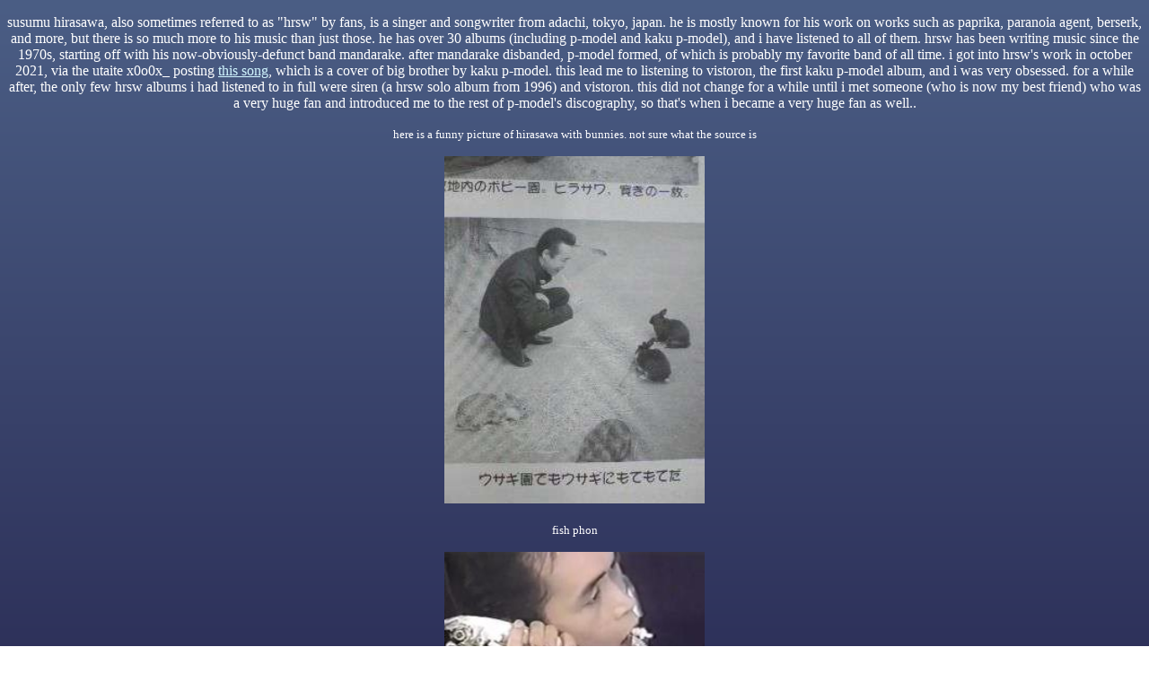

--- FILE ---
content_type: text/html
request_url: https://abyssl.neocities.org/shrines/hrsw/who
body_size: 811
content:
<!DOCTYPE html>
<html>
  <head>
  <style>
  
  body {
   background-image: linear-gradient(#4B5E85, #292A53);
   background-repeat: no-repeat;
   background-size: 100%;
   color: white;
  }
a {
  color: #D2F6FF;
  }
  p {
    text-align: center;
  }
  </style>
  <p>susumu hirasawa, also sometimes referred to as "hrsw" by fans, is a singer and songwriter from adachi, tokyo, japan. he is mostly known for his work on works such as paprika, paranoia agent, berserk, and more, but there is so much more to his music than just those. he has over 30 albums (including p-model and kaku p-model), and i have listened to all of them. hrsw has been writing music since the 1970s, starting off with his now-obviously-defunct band mandarake. after mandarake disbanded, p-model formed, of which is probably my favorite band of all time. i got into hrsw's work in october 2021, via the utaite x0o0x_ posting  <a href="https://www.youtube.com/watch?v=5lrseDtxX_E" target="_blank">this song</a>, which is a cover of big brother by kaku p-model. this lead me to listening to vistoron, the first kaku p-model album, and i was very obsessed. for a while after, the only few hrsw albums i had listened to in full were siren (a hrsw solo album from 1996) and vistoron. this did not change for a while until i met someone (who is now my best friend) who was a very huge fan and introduced me to the rest of p-model's discography, so that's when i became a very huge fan as well..</p>
  <p> <small>here is a funny picture of hirasawa with bunnies. not sure what the source is</small></p>
  <p><img src="hrswbunnies.jpg" width=290></p>
  <p> <small>fish phon</small> </p>
  <p> <img src="hrsw_fish.jpg" width=290></p>
  </body>
</html>
